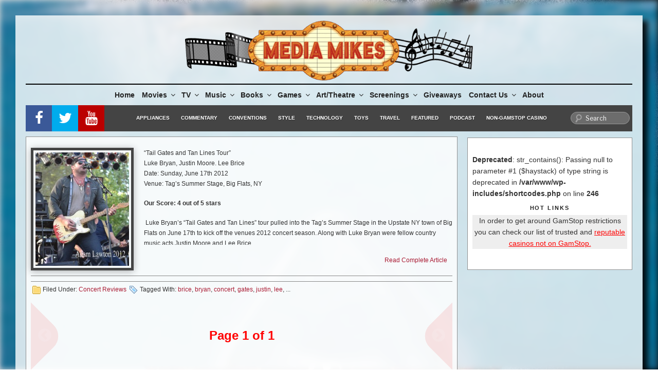

--- FILE ---
content_type: text/html; charset=utf-8
request_url: https://www.google.com/recaptcha/api2/aframe
body_size: -87
content:
<!DOCTYPE HTML><html><head><meta http-equiv="content-type" content="text/html; charset=UTF-8"></head><body><script nonce="lDuncQ76eOOwQ4iY6kuNpw">/** Anti-fraud and anti-abuse applications only. See google.com/recaptcha */ try{var clients={'sodar':'https://pagead2.googlesyndication.com/pagead/sodar?'};window.addEventListener("message",function(a){try{if(a.source===window.parent){var b=JSON.parse(a.data);var c=clients[b['id']];if(c){var d=document.createElement('img');d.src=c+b['params']+'&rc='+(localStorage.getItem("rc::a")?sessionStorage.getItem("rc::b"):"");window.document.body.appendChild(d);sessionStorage.setItem("rc::e",parseInt(sessionStorage.getItem("rc::e")||0)+1);localStorage.setItem("rc::h",'1768893966910');}}}catch(b){}});window.parent.postMessage("_grecaptcha_ready", "*");}catch(b){}</script></body></html>

--- FILE ---
content_type: application/javascript; charset=utf-8
request_url: https://fundingchoicesmessages.google.com/f/AGSKWxXbTmK_3ihNfQgI_pJxMsIUhnA-Ote6KV240l4P2bTbB6ivCZRrNcMiWYqV9hTFo60gzMHVg1GkcZTYs3pMuWQKwzkVdOdUKMwa59lqUxJh0Fvug7iE2GEWFqp4XTbn7sBgXGh2C8_ppNyqP03Lx6TZKVIrTOxLNI7Nk9mte4OLpVR1Bcg5qXOHN_ix/_/advertpixelmedia1./adsquareleft./general/ads/layer-ad./ad-tandem.
body_size: -1289
content:
window['94d16a97-eb32-4fa6-88c8-aa66421e90d7'] = true;

--- FILE ---
content_type: application/javascript; charset=utf-8
request_url: https://fundingchoicesmessages.google.com/f/AGSKWxX-0QrTNax85TguceJP6tyvldh6FCYtfnfiinjbaADSNMRapKa9Bt0Mgjnw9PA0C3nwUkSgHfnIrfe7OuE6Dvpvdz02kFLj_AVYW7Iit8kpbwlxckATRytK9rKQQBSMBp90_c2XfQ==?fccs=W251bGwsbnVsbCxudWxsLG51bGwsbnVsbCxudWxsLFsxNzY4ODkzOTY3LDI4MDAwMDAwMF0sbnVsbCxudWxsLG51bGwsW251bGwsWzcsNl0sbnVsbCxudWxsLG51bGwsbnVsbCxudWxsLG51bGwsbnVsbCxudWxsLG51bGwsM10sImh0dHBzOi8vbWVkaWFtaWtlcy5jb20vdGFnL2JyaWNlLyIsbnVsbCxbWzgsIk05bGt6VWFaRHNnIl0sWzksImVuLVVTIl0sWzE2LCJbMSwxLDFdIl0sWzE5LCIyIl0sWzE3LCJbMF0iXSxbMjQsIiJdLFsyOSwiZmFsc2UiXV1d
body_size: 118
content:
if (typeof __googlefc.fcKernelManager.run === 'function') {"use strict";this.default_ContributorServingResponseClientJs=this.default_ContributorServingResponseClientJs||{};(function(_){var window=this;
try{
var np=function(a){this.A=_.t(a)};_.u(np,_.J);var op=function(a){this.A=_.t(a)};_.u(op,_.J);op.prototype.getWhitelistStatus=function(){return _.F(this,2)};var pp=function(a){this.A=_.t(a)};_.u(pp,_.J);var qp=_.Zc(pp),rp=function(a,b,c){this.B=a;this.j=_.A(b,np,1);this.l=_.A(b,_.Nk,3);this.F=_.A(b,op,4);a=this.B.location.hostname;this.D=_.Dg(this.j,2)&&_.O(this.j,2)!==""?_.O(this.j,2):a;a=new _.Og(_.Ok(this.l));this.C=new _.bh(_.q.document,this.D,a);this.console=null;this.o=new _.jp(this.B,c,a)};
rp.prototype.run=function(){if(_.O(this.j,3)){var a=this.C,b=_.O(this.j,3),c=_.dh(a),d=new _.Ug;b=_.fg(d,1,b);c=_.C(c,1,b);_.hh(a,c)}else _.eh(this.C,"FCNEC");_.lp(this.o,_.A(this.l,_.Ae,1),this.l.getDefaultConsentRevocationText(),this.l.getDefaultConsentRevocationCloseText(),this.l.getDefaultConsentRevocationAttestationText(),this.D);_.mp(this.o,_.F(this.F,1),this.F.getWhitelistStatus());var e;a=(e=this.B.googlefc)==null?void 0:e.__executeManualDeployment;a!==void 0&&typeof a==="function"&&_.Qo(this.o.G,
"manualDeploymentApi")};var sp=function(){};sp.prototype.run=function(a,b,c){var d;return _.v(function(e){d=qp(b);(new rp(a,d,c)).run();return e.return({})})};_.Rk(7,new sp);
}catch(e){_._DumpException(e)}
}).call(this,this.default_ContributorServingResponseClientJs);
// Google Inc.

//# sourceURL=/_/mss/boq-content-ads-contributor/_/js/k=boq-content-ads-contributor.ContributorServingResponseClientJs.en_US.M9lkzUaZDsg.es5.O/d=1/exm=ad_blocking_detection_executable,kernel_loader,loader_js_executable/ed=1/rs=AJlcJMzanTQvnnVdXXtZinnKRQ21NfsPog/m=cookie_refresh_executable
__googlefc.fcKernelManager.run('\x5b\x5b\x5b7,\x22\x5b\x5bnull,\\\x22mediamikes.com\\\x22,\\\x22AKsRol88-lGnQt7kYQ1DIZU-J0y66ygHULhlPRFQctM4Ur-uztbZWo57thD55gL2Yu8AEGoIH84e4wHGdRb9cUqQCRysEp0JSlwrgksKBBZnegJoM5nbjHzyfqOxtjp7Oi_5HziguChzR_E2zaEI_Kvw8sc1BTgvDg\\\\u003d\\\\u003d\\\x22\x5d,null,\x5b\x5bnull,null,null,\\\x22https:\/\/fundingchoicesmessages.google.com\/f\/AGSKWxWGvqJGdIRZ2iFLvYCcWa5__WNHvknffuW7VZOqizubZWUT5YDNO5HicXcqHa6pYgke8N4Vg2x5-klfbZuBenC0f4mIuy7LmsPnW_d9VpefqxfxXRrByp4nIJYNZnm0ZuwUFiiYGQ\\\\u003d\\\\u003d\\\x22\x5d,null,null,\x5bnull,null,null,\\\x22https:\/\/fundingchoicesmessages.google.com\/el\/AGSKWxXg_l3XWmYpfVp_R5K7_0pyNQwmI3UuKP14NFE7wtGnURkcWUXzUgFhMCVGjxYVXWkuxRhHsjuqPPjKTYoGFZ2t645vEd7nPe6a6B5cS1k9BuXXmGuioPJqdY9mSVJu5pHE6Rsd4w\\\\u003d\\\\u003d\\\x22\x5d,null,\x5bnull,\x5b7,6\x5d,null,null,null,null,null,null,null,null,null,3\x5d\x5d,\x5b2,1\x5d\x5d\x22\x5d\x5d,\x5bnull,null,null,\x22https:\/\/fundingchoicesmessages.google.com\/f\/AGSKWxX_K276HLP_Tw_2PGSnhpsNehMHN_kIH7CVZYIqKHfZFaVReNw3qXmgBHeXzv1jkWhcabl-Y0dgvaQQ8ns-W_s9FkvWw8QPzDw6aBFa8wFtY-8bkrHWHNib0LVb29uF6ACdPJ77Fw\\u003d\\u003d\x22\x5d\x5d');}